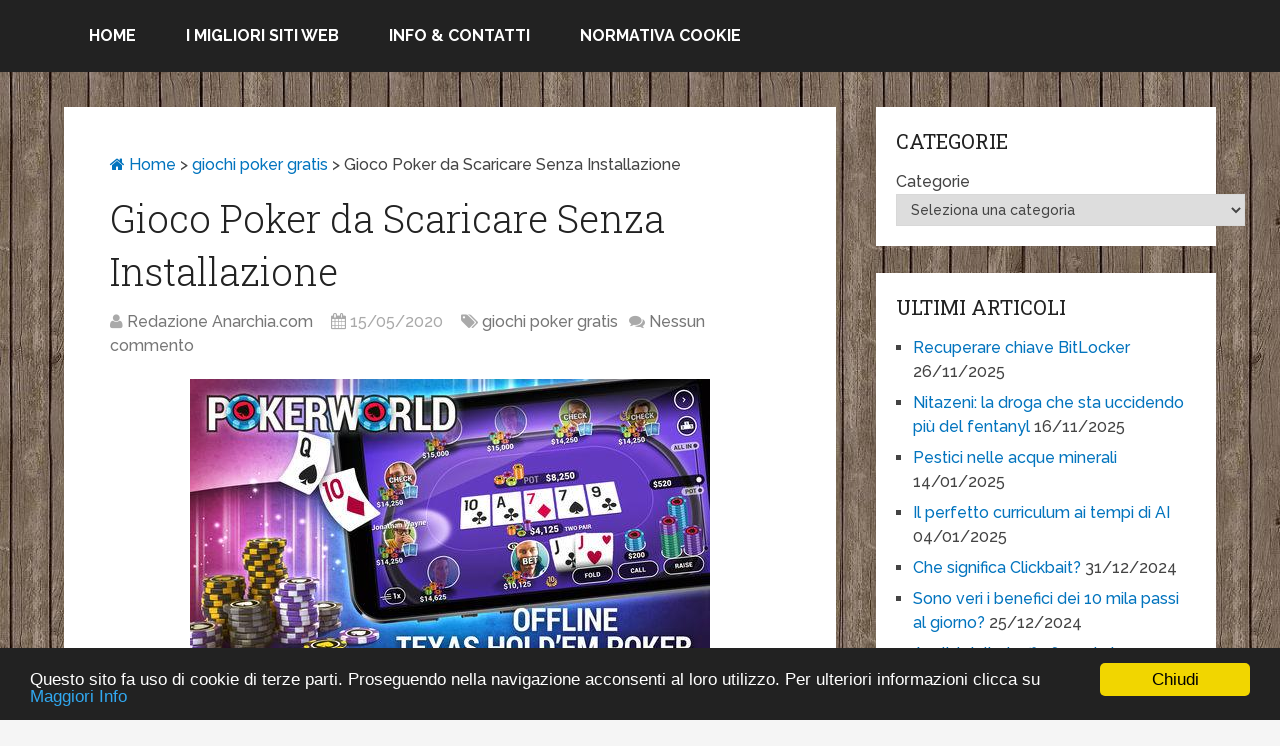

--- FILE ---
content_type: text/html; charset=UTF-8
request_url: http://www.anarchia.com/gioco-poker-da-scaricare-senza-installazione-8729.html
body_size: 19981
content:
<!DOCTYPE html>
<html class="no-js" lang="it-IT" prefix="og: http://ogp.me/ns#">
<head>
	<meta charset="UTF-8" />
	<title>Gioco Poker da Scaricare Senza Installazione &raquo;</title>
	<meta http-equiv="Content-Type" content="text/html; charset=UTF-8" />
	<!--iOS/android/handheld specific -->
<link rel="apple-touch-icon" href="http://www.anarchia.com/wp-content/themes/schema/images/apple-touch-icon.png" />
<meta name="viewport" content="width=device-width, initial-scale=1, maximum-scale=1">
<meta name="apple-mobile-web-app-capable" content="yes">
<meta name="apple-mobile-web-app-status-bar-style" content="black">
    <meta itemprop="name" content="" />
    <meta itemprop="url" content="http://www.anarchia.com" />
        <meta itemprop="creator accountablePerson" content="Mario Mazzocchi" />
    	<link rel="pingback" href="http://www.anarchia.com/xmlrpc.php" />
	<script type="text/javascript">document.documentElement.className = document.documentElement.className.replace( /\bno-js\b/,'js' );</script>
<!-- This site is optimized with the Yoast SEO plugin v9.2.1 - https://yoast.com/wordpress/plugins/seo/ -->
<meta name="description" content="Gioco poker senza installazione, da scaricare e giocare senza iscrizione e senza soldi. Davvero una bella grafica di un gioco del poker, consigliatissimo!"/>
<link rel="canonical" href="http://www.anarchia.com/gioco-poker-da-scaricare-senza-installazione-8729.html" />
<meta property="og:locale" content="it_IT" />
<meta property="og:type" content="article" />
<meta property="og:title" content="Gioco Poker da Scaricare Senza Installazione &raquo;" />
<meta property="og:description" content="Gioco poker senza installazione, da scaricare e giocare senza iscrizione e senza soldi. Davvero una bella grafica di un gioco del poker, consigliatissimo!" />
<meta property="og:url" content="http://www.anarchia.com/gioco-poker-da-scaricare-senza-installazione-8729.html" />
<meta property="article:publisher" content="https://www.facebook.com/mario.mazzocchi1" />
<meta property="article:section" content="giochi poker gratis" />
<meta property="article:published_time" content="2020-05-15T10:57:00+00:00" />
<meta property="article:modified_time" content="2022-01-05T15:09:30+00:00" />
<meta property="og:updated_time" content="2022-01-05T15:09:30+00:00" />
<meta property="og:image" content="http://www.anarchia.com/wp-content/uploads/2017/12/poker-world-imparare-a-giocare-a-poker.jpg" />
<meta name="twitter:card" content="summary" />
<meta name="twitter:description" content="Gioco poker senza installazione, da scaricare e giocare senza iscrizione e senza soldi. Davvero una bella grafica di un gioco del poker, consigliatissimo!" />
<meta name="twitter:title" content="Gioco Poker da Scaricare Senza Installazione &raquo;" />
<meta name="twitter:site" content="@anarchiacom" />
<meta name="twitter:image" content="http://www.anarchia.com/wp-content/uploads/2017/12/poker-world-imparare-a-giocare-a-poker.jpg" />
<meta name="twitter:creator" content="@anarchiacom" />
<script type='application/ld+json'>{"@context":"https:\/\/schema.org","@type":"Person","url":"http:\/\/www.anarchia.com\/","sameAs":["https:\/\/www.facebook.com\/mario.mazzocchi1","https:\/\/twitter.com\/anarchiacom"],"@id":"#person","name":"Mario Mazzocchi"}</script>
<!-- / Yoast SEO plugin. -->

<link rel='dns-prefetch' href='//s.w.org' />
<link rel="alternate" type="application/rss+xml" title=" &raquo; Feed" href="http://www.anarchia.com/feed" />
<link rel="alternate" type="application/rss+xml" title=" &raquo; Feed dei commenti" href="http://www.anarchia.com/comments/feed" />
<link rel="alternate" type="application/rss+xml" title=" &raquo; Gioco Poker da Scaricare Senza Installazione Feed dei commenti" href="http://www.anarchia.com/gioco-poker-da-scaricare-senza-installazione-8729.html/feed" />
		<script type="text/javascript">
			window._wpemojiSettings = {"baseUrl":"https:\/\/s.w.org\/images\/core\/emoji\/11\/72x72\/","ext":".png","svgUrl":"https:\/\/s.w.org\/images\/core\/emoji\/11\/svg\/","svgExt":".svg","source":{"concatemoji":"http:\/\/www.anarchia.com\/wp-includes\/js\/wp-emoji-release.min.js?ver=4.9.26"}};
			!function(e,a,t){var n,r,o,i=a.createElement("canvas"),p=i.getContext&&i.getContext("2d");function s(e,t){var a=String.fromCharCode;p.clearRect(0,0,i.width,i.height),p.fillText(a.apply(this,e),0,0);e=i.toDataURL();return p.clearRect(0,0,i.width,i.height),p.fillText(a.apply(this,t),0,0),e===i.toDataURL()}function c(e){var t=a.createElement("script");t.src=e,t.defer=t.type="text/javascript",a.getElementsByTagName("head")[0].appendChild(t)}for(o=Array("flag","emoji"),t.supports={everything:!0,everythingExceptFlag:!0},r=0;r<o.length;r++)t.supports[o[r]]=function(e){if(!p||!p.fillText)return!1;switch(p.textBaseline="top",p.font="600 32px Arial",e){case"flag":return s([55356,56826,55356,56819],[55356,56826,8203,55356,56819])?!1:!s([55356,57332,56128,56423,56128,56418,56128,56421,56128,56430,56128,56423,56128,56447],[55356,57332,8203,56128,56423,8203,56128,56418,8203,56128,56421,8203,56128,56430,8203,56128,56423,8203,56128,56447]);case"emoji":return!s([55358,56760,9792,65039],[55358,56760,8203,9792,65039])}return!1}(o[r]),t.supports.everything=t.supports.everything&&t.supports[o[r]],"flag"!==o[r]&&(t.supports.everythingExceptFlag=t.supports.everythingExceptFlag&&t.supports[o[r]]);t.supports.everythingExceptFlag=t.supports.everythingExceptFlag&&!t.supports.flag,t.DOMReady=!1,t.readyCallback=function(){t.DOMReady=!0},t.supports.everything||(n=function(){t.readyCallback()},a.addEventListener?(a.addEventListener("DOMContentLoaded",n,!1),e.addEventListener("load",n,!1)):(e.attachEvent("onload",n),a.attachEvent("onreadystatechange",function(){"complete"===a.readyState&&t.readyCallback()})),(n=t.source||{}).concatemoji?c(n.concatemoji):n.wpemoji&&n.twemoji&&(c(n.twemoji),c(n.wpemoji)))}(window,document,window._wpemojiSettings);
		</script>
		<style type="text/css">
img.wp-smiley,
img.emoji {
	display: inline !important;
	border: none !important;
	box-shadow: none !important;
	height: 1em !important;
	width: 1em !important;
	margin: 0 .07em !important;
	vertical-align: -0.1em !important;
	background: none !important;
	padding: 0 !important;
}
</style>
<link rel='stylesheet' id='stylesheet-css'  href='http://www.anarchia.com/wp-content/themes/schema/style.css?ver=4.9.26' type='text/css' media='all' />
<style id='stylesheet-inline-css' type='text/css'>

		body {background-color:#F5F5F5; }
		body {background-image: url( http://www.anarchia.com/wp-content/uploads/2014/12/bg_legno1-300x300.jpg );}
		.pace .pace-progress, #mobile-menu-wrapper ul li a:hover { background: #0274BE; }
		.postauthor h5, .copyrights a, .single_post a, .textwidget a, .pnavigation2 a, .sidebar.c-4-12 a:hover, .copyrights a:hover, footer .widget li a:hover, .sidebar.c-4-12 a:hover, .related-posts a:hover .title, .reply a, .title a:hover, .post-info a:hover, .comm, #tabber .inside li a:hover, .readMore a:hover, .fn a, a, a:hover, .secondary-navigation #navigation ul li a:hover, .readMore a, .primary-navigation a:hover, .secondary-navigation #navigation ul .current-menu-item a, .widget .wp_review_tab_widget_content a, .sidebar .wpt_widget_content a { color:#0274BE; }	
			nav li.pull a#pull, #commentform input#submit, .contactform #submit, .mts-subscribe input[type='submit'], #move-to-top:hover, .currenttext, .pagination a:hover, .pagination .nav-previous a:hover, .pagination .nav-next a:hover, #load-posts a:hover, .single .pagination a:hover .currenttext, #tabber ul.tabs li a.selected, .tagcloud a, #navigation ul .sfHover a, .woocommerce a.button, .woocommerce-page a.button, .woocommerce button.button, .woocommerce-page button.button, .woocommerce input.button, .woocommerce-page input.button, .woocommerce #respond input#submit, .woocommerce-page #respond input#submit, .woocommerce #content input.button, .woocommerce-page #content input.button, .woocommerce .bypostauthor:after, #searchsubmit, .woocommerce nav.woocommerce-pagination ul li span.current, .woocommerce-page nav.woocommerce-pagination ul li span.current, .woocommerce #content nav.woocommerce-pagination ul li span.current, .woocommerce-page #content nav.woocommerce-pagination ul li span.current, .woocommerce nav.woocommerce-pagination ul li a:hover, .woocommerce-page nav.woocommerce-pagination ul li a:hover, .woocommerce #content nav.woocommerce-pagination ul li a:hover, .woocommerce-page #content nav.woocommerce-pagination ul li a:hover, .woocommerce nav.woocommerce-pagination ul li a:focus, .woocommerce-page nav.woocommerce-pagination ul li a:focus, .woocommerce #content nav.woocommerce-pagination ul li a:focus, .woocommerce-page #content nav.woocommerce-pagination ul li a:focus, .woocommerce a.button, .woocommerce-page a.button, .woocommerce button.button, .woocommerce-page button.button, .woocommerce input.button, .woocommerce-page input.button, .woocommerce #respond input#submit, .woocommerce-page #respond input#submit, .woocommerce #content input.button, .woocommerce-page #content input.button, .latestPost-review-wrapper, .sbutton, #searchsubmit, .widget .wpt_widget_content #tags-tab-content ul li a, .widget .review-total-only.large-thumb { background-color:#0274BE; color: #fff!important; }
		footer {background-color:#1e73be; }
		footer {background-image: url( http://www.anarchia.com/wp-content/themes/schema/images/nobg.png );}
		.copyrights { background-color: #ffffff; }
		.flex-control-thumbs .flex-active{ border-top:3px solid #0274BE;}
		
		
		
		.bypostauthor {padding: 3%!important;background: #222;width: 94%!important;color: #AAA;}
        .bypostauthor .fn {color: #fff;}
		.bypostauthor:after { content: "\f044";position: absolute;font-family: fontawesome;right: 0;top: 0;padding: 1px 10px;color: #535353;font-size: 32px; }
		#regular-header, .logo-wrap { display: none; } .secondary-navigation { float: left; }
		
			
</style>
<link rel='stylesheet' id='responsive-css'  href='http://www.anarchia.com/wp-content/themes/schema/css/responsive.css?ver=4.9.26' type='text/css' media='all' />
<script type='text/javascript' src='http://www.anarchia.com/wp-includes/js/jquery/jquery.js?ver=1.12.4'></script>
<script type='text/javascript' src='http://www.anarchia.com/wp-includes/js/jquery/jquery-migrate.min.js?ver=1.4.1'></script>
<script type='text/javascript'>
/* <![CDATA[ */
var mts_customscript = {"responsive":"1","nav_menu":"none"};
/* ]]> */
</script>
<script type='text/javascript' src='http://www.anarchia.com/wp-content/themes/schema/js/customscript.js?ver=4.9.26'></script>
<link rel='https://api.w.org/' href='http://www.anarchia.com/wp-json/' />
<link rel="EditURI" type="application/rsd+xml" title="RSD" href="http://www.anarchia.com/xmlrpc.php?rsd" />
<link rel="wlwmanifest" type="application/wlwmanifest+xml" href="http://www.anarchia.com/wp-includes/wlwmanifest.xml" /> 
<!--Theme by MyThemeShop.com-->
<link rel='shortlink' href='http://www.anarchia.com/?p=31585' />
<link rel="alternate" type="application/json+oembed" href="http://www.anarchia.com/wp-json/oembed/1.0/embed?url=http%3A%2F%2Fwww.anarchia.com%2Fgioco-poker-da-scaricare-senza-installazione-8729.html" />
<link rel="alternate" type="text/xml+oembed" href="http://www.anarchia.com/wp-json/oembed/1.0/embed?url=http%3A%2F%2Fwww.anarchia.com%2Fgioco-poker-da-scaricare-senza-installazione-8729.html&#038;format=xml" />
<!-- Google tag (gtag.js) -->
<script async src="https://www.googletagmanager.com/gtag/js?id=G-5LFVJ9ZZP5"></script>
<script>
  window.dataLayer = window.dataLayer || [];
  function gtag(){dataLayer.push(arguments);}
  gtag('js', new Date());

  gtag('config', 'G-5LFVJ9ZZP5');
</script><link href="//fonts.googleapis.com/css?family=Roboto+Slab:normal|Raleway:500|Raleway:700|Roboto+Slab:300&amp;subset=latin" rel="stylesheet" type="text/css">
<style type="text/css">
#logo a { font-family: 'Roboto Slab'; font-weight: normal; font-size: 32px; color: #222222;text-transform: uppercase; }
.primary-navigation a { font-family: 'Raleway'; font-weight: 500; font-size: 13px; color: #777777; }
.secondary-navigation a { font-family: 'Raleway'; font-weight: 700; font-size: 16px; color: #ffffff;text-transform: uppercase; }
.latestPost .title a { font-family: 'Roboto Slab'; font-weight: 300; font-size: 38px; color: #0274be; }
.single-title { font-family: 'Roboto Slab'; font-weight: 300; font-size: 38px; color: #222222; }
body { font-family: 'Raleway'; font-weight: 500; font-size: 16px; color: #444444; }
#sidebars .widget h3 { font-family: 'Roboto Slab'; font-weight: normal; font-size: 20px; color: #222222;text-transform: uppercase; }
#sidebars .widget { font-family: 'Raleway'; font-weight: 500; font-size: 16px; color: #444444; }
.footer-widgets h3 { font-family: 'Roboto Slab'; font-weight: normal; font-size: 18px; color: #ffffff;text-transform: uppercase; }
.f-widget a, footer .wpt_widget_content a, footer .wp_review_tab_widget_content a, footer .wpt_tab_widget_content a, footer .widget .wp_review_tab_widget_content a { font-family: 'Raleway'; font-weight: 500; font-size: 16px; color: #999999; }
.footer-widgets, .f-widget .top-posts .comment_num, footer .meta, footer .twitter_time, footer .widget .wpt_widget_content .wpt-postmeta, footer .widget .wpt_comment_content, footer .widget .wpt_excerpt, footer .wp_review_tab_widget_content .wp-review-tab-postmeta, footer .advanced-recent-posts p, footer .popular-posts p, footer .category-posts p { font-family: 'Raleway'; font-weight: 500; font-size: 16px; color: #777777; }
#copyright-note, #copyright-note a { font-family: 'Raleway'; font-weight: 500; font-size: 14px; color: #7e7d7d; }
h1 { font-family: 'Roboto Slab'; font-weight: normal; font-size: 28px; color: #222222; }
h2 { font-family: 'Roboto Slab'; font-weight: normal; font-size: 24px; color: #222222; }
h3 { font-family: 'Roboto Slab'; font-weight: normal; font-size: 22px; color: #222222; }
h4 { font-family: 'Roboto Slab'; font-weight: normal; font-size: 20px; color: #222222; }
h5 { font-family: 'Roboto Slab'; font-weight: normal; font-size: 18px; color: #222222; }
h6 { font-family: 'Roboto Slab'; font-weight: normal; font-size: 16px; color: #222222; }
</style>
<script>
  (function(i,s,o,g,r,a,m){i['GoogleAnalyticsObject']=r;i[r]=i[r]||function(){
  (i[r].q=i[r].q||[]).push(arguments)},i[r].l=1*new Date();a=s.createElement(o),
  m=s.getElementsByTagName(o)[0];a.async=1;a.src=g;m.parentNode.insertBefore(a,m)
  })(window,document,'script','https://www.google-analytics.com/analytics.js','ga');

  ga('create', 'G-5LFVJ9ZZP5', 'auto');
  ga('send', 'pageview');

</script>		<style type="text/css">.recentcomments a{display:inline !important;padding:0 !important;margin:0 !important;}</style>
				<style type="text/css" id="wp-custom-css">
			.entry-content a{text-decoration: underline}		</style>
	</head>
<body id ="blog" class="post-template-default single single-post postid-31585 single-format-standard main" itemscope itemtype="http://schema.org/WebPage">
	<div class="main-container-wrap">
		<header class="main-header regular_header" role="banner" itemscope itemtype="http://schema.org/WPHeader">
					    			    <div id="regular-header">
			    	<div class="container">
						<div class="logo-wrap">
<img src= "http://www.anarchia.com/immagini/anarchia_logo1.png" width="600" height="230" alt="Anarchia.com Tutto Gratis">
																								  <h2 id="logo" class="text-logo" itemprop="headline">
											<a href="http://www.anarchia.com"></a>
										</h2><!-- END #logo -->
																					</div>
											</div>
				</div>
										<div id="header">
							<div class="container">
										<div class="secondary-navigation" role="navigation" itemscope itemtype="http://schema.org/SiteNavigationElement">
						<nav id="navigation" class="clearfix">
															<ul id="menu-barra-in-alto" class="menu clearfix"><li class="menu-item pull"><a href="#" id="pull" class="toggle-mobile-menu">Menu</a></li><li id="menu-item-9341" class="menu-item menu-item-type-custom menu-item-object-custom menu-item-home"><a href="http://www.anarchia.com">Home</a></li>
<li id="menu-item-9344" class="menu-item menu-item-type-custom menu-item-object-custom"><a href="http://www.anarchia.com/migliori-siti-web.html">I migliori siti Web</a></li>
<li id="menu-item-9378" class="menu-item menu-item-type-post_type menu-item-object-page"><a href="http://www.anarchia.com/contatta_webmaster.html">Info &#038; Contatti</a></li>
<li id="menu-item-9343" class="menu-item menu-item-type-custom menu-item-object-custom"><a title="Normativa Cookie" href="http://www.anarchia.com/cookie.html">Normativa Cookie</a></li>
</ul>													</nav>
					</div>              
				</div><!--#header-->
			</div>
		</header>
		<div class="main-container"><div id="page" class="single">
	<article class="article" itemscope itemtype="http://schema.org/BlogPosting">
		<div id="content_box" >
							<div id="post-31585" class="g post post-31585 type-post status-publish format-standard hentry category-giochi-poker-gratis">
					<div class="single_post">
													<div class="breadcrumb" xmlns:v="http://rdf.data-vocabulary.org/#"><span typeof="v:Breadcrumb"><a rel="v:url" property="v:title" href="http://www.anarchia.com" rel="nofollow"><i class="fa fa-home"></i>&nbsp;Home</a></span>&nbsp;>&nbsp;<span typeof="v:Breadcrumb"><a href="http://www.anarchia.com/categorie/giochi-poker-gratis.html" rel="v:url" property="v:title">giochi poker gratis</a></span>&nbsp;>&nbsp;<span typeof='v:Breadcrumb'><span property='v:title'>Gioco Poker da Scaricare Senza Installazione</span></span></div>
												<header>
							<h1 class="title single-title entry-title" itemprop="headline">Gioco Poker da Scaricare Senza Installazione</h1>
										<div class="post-info">
									<span class="theauthor"><i class="fa fa-user"></i> <span itemprop="author"><a rel="nofollow" href="http://www.anarchia.com/author/anarchiamario1x" title="Articoli scritti da: Redazione Anarchia.com" rel="author">Redazione Anarchia.com</a></span></span>
													<span class="thetime updated"><i class="fa fa-calendar"></i> <span itemprop="datePublished">15/05/2020</span></span>
													<span class="thecategory"><i class="fa fa-tags"></i> <a href="http://www.anarchia.com/categorie/giochi-poker-gratis.html" title="View all posts in giochi poker gratis"  itemprop="articleSection">giochi poker gratis</a></span>
													<span class="thecomment"><i class="fa fa-comments"></i> <a rel="nofollow" href="http://www.anarchia.com/gioco-poker-da-scaricare-senza-installazione-8729.html#respond" itemprop="interactionCount">Nessun commento</a></span>
							</div>
								</header><!--.headline_area-->
						<div class="post-single-content box mark-links entry-content">
							                                                        <div class="thecontent" itemprop="articleBody">
		                        <p style="text-align: center;"><a href="http://www.anarchia.com/wp-content/uploads/2017/12/poker-world-imparare-a-giocare-a-poker.jpg"><img class="aligncenter size-full wp-image-35257" src="http://www.anarchia.com/wp-content/uploads/2017/12/poker-world-imparare-a-giocare-a-poker.jpg" alt="imparare a giocare a poker senza rischi" width="520" height="293" srcset="http://www.anarchia.com/wp-content/uploads/2017/12/poker-world-imparare-a-giocare-a-poker.jpg 520w, http://www.anarchia.com/wp-content/uploads/2017/12/poker-world-imparare-a-giocare-a-poker-300x169.jpg 300w" sizes="(max-width: 520px) 100vw, 520px" /></a></p>
<p><strong>Governor of Poker</strong>, bellissimo gioco del Poker che potrete ora scaricare sul vostro computer e giocare off-line (rispetto all&#8217;originale che è presente online sul web). Non richiede installazione, un semplice file exe da cliccare
<!-- WP QUADS Content Ad Plugin v. 1.8.2 -->
<div class="quads-location quads-ad1" id="quads-ad1" style="float:none;margin:0px 0 0px 0;text-align:center;">
<script async src="//pagead2.googlesyndication.com/pagead/js/adsbygoogle.js"></script>
<!-- Annunci Adattabili -->
<ins class="adsbygoogle"
     style="display:block"
     data-ad-client="ca-pub-9646931209829327"
     data-ad-slot="9214200428"
     data-ad-format="auto"></ins>
<script>
(adsbygoogle = window.adsbygoogle || []).push({});
</script>
</div>
Governor of Poker è un celebre gioco del poker gratuito, con bella grafica ed intelligenza artificiale elevata, con cui poter giocare online. Ora, invece, potete scaricarlo sul vostro computer ed usarlo off-line.</p>
<p>Nel video sotto potrete vedere la buona grafica e giocabilità del gioco, vale davvero la pena scaricarlo e divertirsi per ore.</p>
<!-- WP QUADS Content Ad Plugin v. 1.8.2 -->
<div class="quads-location quads-ad2" id="quads-ad2" style="float:none;margin:0px 0 0px 0;text-align:center;">
<script async src="//pagead2.googlesyndication.com/pagead/js/adsbygoogle.js"></script>
<!-- Annunci Adattabili -->
<ins class="adsbygoogle"
     style="display:block"
     data-ad-client="ca-pub-9646931209829327"
     data-ad-slot="9214200428"
     data-ad-format="auto"></ins>
<script>
(adsbygoogle = window.adsbygoogle || []).push({});
</script>
</div>

<p><center><iframe title="YouTube video player" src="https://www.youtube.com/embed/pzvL1SybOTY" width="560" height="315" frameborder="0" allowfullscreen="allowfullscreen"></iframe></center>Non richiede installazione, potrete quindi inserirlo anche sulla vostra chiavetta Usb e portarlo ovunque! Il file è piuttosto pesante da scaricare, circa 38 Mbyte ed è compresso in formato .zip. Una volta decompresso vi basterà cliccare l&#8217;eseguibile exe ed attendere che si carichi il gioco del poker. Se non avete ancora un programma gratuito per decomprimere i file .zip fate prima un salto qui: <strong><a href="http://www.anarchia.com/categorie/Compressori-files.html">programmi gratis per file .zip</a></strong>.</p>
<p>Notevole occasione per avere un gioco del poker, a tutto schermo, contro avversari agguerriti ed imparare quindi (senza rischi) il famoso poker texas hold&#8217;em.</p>
<p><strong><a href="http://www.anarchia.com/download/Governor of Poker.zip">Download Gioco del Poker senza Installazione</a></strong></p>
<p>Nel caso invece vogliate giocare a poker online senza registrazione e senza soldi, potrete utilizzare il link qui sotto che vi consigliamo.</p>
<p><a href="https://www.migliorigiochi.net/tag/giocare-a-poker-gratis-online-senza-registrazione/" target="_blank" rel="nofollow noopener"><strong>Poker online senza registrazione</strong></a>
<!-- WP QUADS Content Ad Plugin v. 1.8.2 -->
<div class="quads-location quads-ad2" id="quads-ad2" style="float:none;margin:0px 0 0px 0;text-align:center;">
<script async src="//pagead2.googlesyndication.com/pagead/js/adsbygoogle.js"></script>
<!-- Annunci Adattabili -->
<ins class="adsbygoogle"
     style="display:block"
     data-ad-client="ca-pub-9646931209829327"
     data-ad-slot="9214200428"
     data-ad-format="auto"></ins>
<script>
(adsbygoogle = window.adsbygoogle || []).push({});
</script>
</div>

							</div>
                            							 
																						<div class="tags"></div>
													</div>
					</div><!--.post-content box mark-links-->
					
                    	
    		<!-- Start Related Posts -->
    		<div class="related-posts"><h4>Altri articoli sull'argomento</h4><div class="clear">    			<article class="excerpt  ">
					<a href="http://www.anarchia.com/Smoke-Poker-Gratis-da-Scaricare-5693.html" title="Smoke Poker Gratis da Scaricare" rel="nofollow" id="featured-thumbnail">
					    <div class="featured-thumbnail"></div>                        						<header>
							<h3 class="title front-view-title">Smoke Poker Gratis da Scaricare</h3>
						</header>
					</a>
                </article><!--.post.excerpt-->
    			    			<article class="excerpt  ">
					<a href="http://www.anarchia.com/Gioco-Poker-Gratis-PokerTH-5102.html" title="Gioco Poker in Italiano PokerTH" rel="nofollow" id="featured-thumbnail">
					    <div class="featured-thumbnail"></div>                        						<header>
							<h3 class="title front-view-title">Gioco Poker in Italiano PokerTH</h3>
						</header>
					</a>
                </article><!--.post.excerpt-->
    			    			<article class="excerpt  last">
					<a href="http://www.anarchia.com/Imparare-Giocare-Poker-Online-7632.html" title="Imparare Giocare Poker Online" rel="nofollow" id="featured-thumbnail">
					    <div class="featured-thumbnail"></div>                        						<header>
							<h3 class="title front-view-title">Imparare Giocare Poker Online</h3>
						</header>
					</a>
                </article><!--.post.excerpt-->
    			    			<article class="excerpt  ">
					<a href="http://www.anarchia.com/Poker-Texas-Hold-em-7358.html" title="Poker Texas Hold em" rel="nofollow" id="featured-thumbnail">
					    <div class="featured-thumbnail"></div>                        						<header>
							<h3 class="title front-view-title">Poker Texas Hold em</h3>
						</header>
					</a>
                </article><!--.post.excerpt-->
    			    			<article class="excerpt  ">
					<a href="http://www.anarchia.com/Gioco-Carte-Gratis-Whisky-Poker-3885.html" title="Gioco Carte Gratis Whisky Poker" rel="nofollow" id="featured-thumbnail">
					    <div class="featured-thumbnail"></div>                        						<header>
							<h3 class="title front-view-title">Gioco Carte Gratis Whisky Poker</h3>
						</header>
					</a>
                </article><!--.post.excerpt-->
    			    			<article class="excerpt  last">
					<a href="http://www.anarchia.com/Poker-Texas-Holdem-Freeware-5692.html" title="Poker Texas Holdem Freeware" rel="nofollow" id="featured-thumbnail">
					    <div class="featured-thumbnail"></div>                        						<header>
							<h3 class="title front-view-title">Poker Texas Holdem Freeware</h3>
						</header>
					</a>
                </article><!--.post.excerpt-->
    			</div></div>    		<!-- .related-posts -->
    	 
                    				
					  
				</div><!--.g post-->
				<!-- You can start editing here. -->
<!-- There are no comments. -->

	<div id="commentsAdd">
		<div id="respond" class="box m-t-6">
				<div id="respond" class="comment-respond">
		<h3 id="reply-title" class="comment-reply-title"><span>Lascia un commento e ti risponderò!</span> <small><a rel="nofollow" id="cancel-comment-reply-link" href="/gioco-poker-da-scaricare-senza-installazione-8729.html#respond" style="display:none;">Annulla risposta</a></small></h3>			<form action="http://www.anarchia.com/wp-comments-post.php" method="post" id="commentform" class="comment-form">
				<p class="comment-notes"><span id="email-notes">Il tuo indirizzo email non sarà pubblicato.</span></p><p class="comment-form-comment"><textarea id="comment" name="comment" cols="45" rows="8" aria-required="true"></textarea></p><p class="comment-form-author"><label style="display:none" for="author">Name<span class="required"></span></label><input id="author" name="author" type="text" placeholder="Name" value="" size="30" /></p>
<p class="comment-form-email"><label style="display:none" for="email">Email<span class="required"></span></label><input id="email" name="email" type="text" placeholder="Email" value="" size="30" /></p>
<p class="comment-form-url"><label style="display:none" for="url">Website</label><input id="url" name="url" type="text" placeholder="Website" value="" size="30" /></p>
<p class="form-submit"><input name="submit" type="submit" id="submit" class="submit" value="Post Comment" /> <input type='hidden' name='comment_post_ID' value='31585' id='comment_post_ID' />
<input type='hidden' name='comment_parent' id='comment_parent' value='0' />
</p>			</form>
			</div><!-- #respond -->
			</div>
	</div>
					</div>
	</article>
	<aside class="sidebar c-4-12" role="complementary" itemscope itemtype="http://schema.org/WPSideBar">
	<div id="sidebars" class="g">
		<div class="sidebar">
			<ul class="sidebar_list">
				<div id="categories-2" class="widget widget_categories"><h3 class="widget-title">Categorie</h3><form action="http://www.anarchia.com" method="get"><label class="screen-reader-text" for="cat">Categorie</label><select  name='cat' id='cat' class='postform' >
	<option value='-1'>Seleziona una categoria</option>
	<option class="level-0" value="141">Agende e scadenzari&nbsp;&nbsp;(5)</option>
	<option class="level-0" value="584">Agende Online Gratis&nbsp;&nbsp;(3)</option>
	<option class="level-0" value="500">Aiuto per Latino&nbsp;&nbsp;(1)</option>
	<option class="level-0" value="780">Alberghi Economici&nbsp;&nbsp;(2)</option>
	<option class="level-0" value="695">Anonimato in Internet&nbsp;&nbsp;(15)</option>
	<option class="level-0" value="50">Anti-Trojan Anti-Adware&nbsp;&nbsp;(20)</option>
	<option class="level-0" value="700">Antivirus Gratis&nbsp;&nbsp;(6)</option>
	<option class="level-0" value="209">Antivirus gratis da scaricare&nbsp;&nbsp;(7)</option>
	<option class="level-0" value="146">Antivirus gratis Firewall gratis&nbsp;&nbsp;(4)</option>
	<option class="level-0" value="585">Antivirus Gratis per Cellulari&nbsp;&nbsp;(4)</option>
	<option class="level-0" value="51">Antivirus in Italiano&nbsp;&nbsp;(13)</option>
	<option class="level-0" value="178">Antivirus online gratis&nbsp;&nbsp;(5)</option>
	<option class="level-0" value="34">Applicazioni Gratuite per Android&nbsp;&nbsp;(231)</option>
	<option class="level-0" value="333">Arcade gratis sparatutto&nbsp;&nbsp;(2)</option>
	<option class="level-0" value="76">Archivi&nbsp;&nbsp;(1)</option>
	<option class="level-0" value="526">Area Foto Desktop Immagini&nbsp;&nbsp;(7)</option>
	<option class="level-0" value="616">Arte e Cultura&nbsp;&nbsp;(1)</option>
	<option class="level-0" value="646">Ascoltare Musica Gratis&nbsp;&nbsp;(4)</option>
	<option class="level-0" value="70">Asp&nbsp;&nbsp;(2)</option>
	<option class="level-0" value="453">Assicurazioni Rc Auto&nbsp;&nbsp;(3)</option>
	<option class="level-0" value="476">Atlanti Corpo Umano 3D&nbsp;&nbsp;(5)</option>
	<option class="level-0" value="389">Auguri di Compleanno&nbsp;&nbsp;(1)</option>
	<option class="level-0" value="326">Auto usate&nbsp;&nbsp;(9)</option>
	<option class="level-0" value="678">Automobili da Colorare&nbsp;&nbsp;(2)</option>
	<option class="level-0" value="329">Backup Driver Gratis&nbsp;&nbsp;(3)</option>
	<option class="level-0" value="48">Backup Gratis Dati ed Immagini&nbsp;&nbsp;(4)</option>
	<option class="level-0" value="269">Backup posta elettronica&nbsp;&nbsp;(3)</option>
	<option class="level-0" value="278">Bandiere dal Mondo Gratis&nbsp;&nbsp;(1)</option>
	<option class="level-0" value="471">Benchmark Gratis&nbsp;&nbsp;(7)</option>
	<option class="level-0" value="786">Biblioteche Digitali&nbsp;&nbsp;(2)</option>
	<option class="level-0" value="16">Blocca Popup &#8211; Popup Blockers&nbsp;&nbsp;(1)</option>
	<option class="level-0" value="186">Blocco computer con password&nbsp;&nbsp;(7)</option>
	<option class="level-0" value="44">Borsa&nbsp;&nbsp;(4)</option>
	<option class="level-0" value="748">Borsa Virtuale Gratis&nbsp;&nbsp;(4)</option>
	<option class="level-0" value="18">Browser gratuiti alternativi&nbsp;&nbsp;(19)</option>
	<option class="level-0" value="403">Cad Gratis in Italiano&nbsp;&nbsp;(11)</option>
	<option class="level-0" value="708">Cad Gratis Online&nbsp;&nbsp;(8)</option>
	<option class="level-0" value="79">Calcolatrici gratis&nbsp;&nbsp;(11)</option>
	<option class="level-0" value="241">Cancellare File Documenti&nbsp;&nbsp;(8)</option>
	<option class="level-0" value="26">Cancellare tracce internet&nbsp;&nbsp;(4)</option>
	<option class="level-0" value="197">Cancellazione dati&nbsp;&nbsp;(7)</option>
	<option class="level-0" value="109">Cani&nbsp;&nbsp;(1)</option>
	<option class="level-0" value="10">Cartelle Directory File Invisibili&nbsp;&nbsp;(11)</option>
	<option class="level-0" value="473">Cartine Stradali Grandi Città&nbsp;&nbsp;(1)</option>
	<option class="level-0" value="397">Cartine Stradali Roma&nbsp;&nbsp;(2)</option>
	<option class="level-0" value="452">Casa Abitare&nbsp;&nbsp;(24)</option>
	<option class="level-0" value="286">Case automobilistiche&nbsp;&nbsp;(1)</option>
	<option class="level-0" value="28">Cattura schermo&nbsp;&nbsp;(21)</option>
	<option class="level-0" value="715">Cd Live con Antivirus&nbsp;&nbsp;(2)</option>
	<option class="level-0" value="733">Chat Gratis Mondo Chat&nbsp;&nbsp;(8)</option>
	<option class="level-0" value="439">Chat Irc Gratis&nbsp;&nbsp;(1)</option>
	<option class="level-0" value="49">Classificatori foto&nbsp;&nbsp;(9)</option>
	<option class="level-0" value="7">Clip Art Gratis&nbsp;&nbsp;(6)</option>
	<option class="level-0" value="314">Clip, filmati, video da scaricare&nbsp;&nbsp;(1)</option>
	<option class="level-0" value="230">Clipart gratis&nbsp;&nbsp;(11)</option>
	<option class="level-0" value="84">Clonare Disco Fisso Gratis&nbsp;&nbsp;(14)</option>
	<option class="level-0" value="663">Cms Php Gratis&nbsp;&nbsp;(3)</option>
	<option class="level-0" value="268">Codec Gratis Divx Avi&nbsp;&nbsp;(2)</option>
	<option class="level-0" value="750">Come Creare Avatar Personali&nbsp;&nbsp;(8)</option>
	<option class="level-0" value="614">Come Creare Biglietti da Visita&nbsp;&nbsp;(7)</option>
	<option class="level-0" value="636">Compressori files&nbsp;&nbsp;(3)</option>
	<option class="level-0" value="400">Computer &#8211; Informatica&nbsp;&nbsp;(605)</option>
	<option class="level-1" value="1249">&nbsp;&nbsp;&nbsp;Criptovalute Bitcoin Ethereum ed altre&nbsp;&nbsp;(10)</option>
	<option class="level-0" value="128">Consultazione&nbsp;&nbsp;(45)</option>
	<option class="level-0" value="647">Consultazione Calendari Online&nbsp;&nbsp;(2)</option>
	<option class="level-0" value="133">Consulto Medico Gratis&nbsp;&nbsp;(14)</option>
	<option class="level-0" value="461">Controllo Analisi Disco Rigido&nbsp;&nbsp;(14)</option>
	<option class="level-0" value="618">Controllo Remoto Pc Gratis&nbsp;&nbsp;(6)</option>
	<option class="level-0" value="650">Conversione Video Online Gratis&nbsp;&nbsp;(6)</option>
	<option class="level-0" value="487">Convertire in Divx&nbsp;&nbsp;(1)</option>
	<option class="level-0" value="486">Convertire Video 3Gp Gratis&nbsp;&nbsp;(1)</option>
	<option class="level-0" value="213">Copertine gratis film dvd&nbsp;&nbsp;(3)</option>
	<option class="level-0" value="456">Corse Auto 3D&nbsp;&nbsp;(13)</option>
	<option class="level-0" value="769">Corse Auto Giochi&nbsp;&nbsp;(1)</option>
	<option class="level-0" value="261">Corsi Gratis Lingue Straniere&nbsp;&nbsp;(15)</option>
	<option class="level-0" value="673">Corsi Online Chitarra Gratis&nbsp;&nbsp;(3)</option>
	<option class="level-0" value="726">Costruire Arei di Carta&nbsp;&nbsp;(4)</option>
	<option class="level-0" value="244">Costume e Societa&#8217;&nbsp;&nbsp;(38)</option>
	<option class="level-0" value="713">Creare Caricature da Foto&nbsp;&nbsp;(22)</option>
	<option class="level-0" value="781">Creare Caricature Online&nbsp;&nbsp;(3)</option>
	<option class="level-0" value="104">Creare Documento in Pdf&nbsp;&nbsp;(6)</option>
	<option class="level-0" value="484">Creare Salvaschermi Gratis&nbsp;&nbsp;(7)</option>
	<option class="level-0" value="696">Criptare dati&nbsp;&nbsp;(16)</option>
	<option class="level-0" value="176">Criptare Hard Disk&nbsp;&nbsp;(8)</option>
	<option class="level-0" value="492">Curriculum Vitae Consigli&nbsp;&nbsp;(8)</option>
	<option class="level-0" value="41">Database freeware&nbsp;&nbsp;(12)</option>
	<option class="level-0" value="127">Deframmentare Hard-disk&nbsp;&nbsp;(9)</option>
	<option class="level-0" value="23">Desktop gratis Siti&nbsp;&nbsp;(19)</option>
	<option class="level-0" value="347">Diete Alternative Gratis&nbsp;&nbsp;(1)</option>
	<option class="level-0" value="106">Diete Gratis&nbsp;&nbsp;(4)</option>
	<option class="level-0" value="549">Disegni da colorare Gratis&nbsp;&nbsp;(12)</option>
	<option class="level-0" value="171">Disegni Gratis bambini da scaricare&nbsp;&nbsp;(1)</option>
	<option class="level-0" value="764">Disegni per la Festa della Mamma&nbsp;&nbsp;(1)</option>
	<option class="level-0" value="29">Disinstallare Uninstall Gratis&nbsp;&nbsp;(24)</option>
	<option class="level-0" value="719">Dividere Schermo Monitor&nbsp;&nbsp;(3)</option>
	<option class="level-0" value="338">Dizionari gratis dialetti&nbsp;&nbsp;(1)</option>
	<option class="level-0" value="336">Dizionari gratis Inglese&nbsp;&nbsp;(2)</option>
	<option class="level-0" value="131">Dizionari online gratis&nbsp;&nbsp;(8)</option>
	<option class="level-0" value="714">Download Dll mancanti&nbsp;&nbsp;(5)</option>
	<option class="level-0" value="167">Download Musica Gratis&nbsp;&nbsp;(26)</option>
	<option class="level-0" value="785">Driver Update&nbsp;&nbsp;(1)</option>
	<option class="level-0" value="214">Dvd ripper gratis&nbsp;&nbsp;(12)</option>
	<option class="level-0" value="510">E-book Gratis&nbsp;&nbsp;(3)</option>
	<option class="level-0" value="829">Ebook Gratis da scaricare&nbsp;&nbsp;(3)</option>
	<option class="level-0" value="385">Economia e Lavoro&nbsp;&nbsp;(18)</option>
	<option class="level-0" value="741">Editing Video Online&nbsp;&nbsp;(7)</option>
	<option class="level-0" value="20">Editor Html freeware&nbsp;&nbsp;(1)</option>
	<option class="level-0" value="518">Editor Mp3 Gratis&nbsp;&nbsp;(15)</option>
	<option class="level-0" value="203">Editor Video Avi Gratis&nbsp;&nbsp;(4)</option>
	<option class="level-0" value="247">Editor Video Divx Gratis&nbsp;&nbsp;(4)</option>
	<option class="level-0" value="513">Editor Video Mp3 Divx Avi&nbsp;&nbsp;(27)</option>
	<option class="level-0" value="394">Effetti Sonori Rumori Gratis&nbsp;&nbsp;(20)</option>
	<option class="level-0" value="470">Eliminare Cancellare Dll&nbsp;&nbsp;(1)</option>
	<option class="level-0" value="30">Email anonime&nbsp;&nbsp;(15)</option>
	<option class="level-0" value="101">Email Gratuite&nbsp;&nbsp;(8)</option>
	<option class="level-0" value="552">Email Posticipate&nbsp;&nbsp;(4)</option>
	<option class="level-0" value="140">Email Usa e Getta&nbsp;&nbsp;(15)</option>
	<option class="level-0" value="475">Enciclopedie Online Gratis&nbsp;&nbsp;(6)</option>
	<option class="level-0" value="2136">English Articles&nbsp;&nbsp;(4)</option>
	<option class="level-0" value="620">Estensioni Browser Firefox&nbsp;&nbsp;(8)</option>
	<option class="level-0" value="682">Estrarre Testo da Pdf&nbsp;&nbsp;(7)</option>
	<option class="level-0" value="218">FaidaTe Siti Gratis&nbsp;&nbsp;(21)</option>
	<option class="level-0" value="377">Fatture, Irpef, Calcolo Interessi Legali&nbsp;&nbsp;(3)</option>
	<option class="level-0" value="367">Fax Gratis&nbsp;&nbsp;(7)</option>
	<option class="level-0" value="14">File Manager Gratis&nbsp;&nbsp;(7)</option>
	<option class="level-0" value="295">Finte cancellazioni dati&nbsp;&nbsp;(6)</option>
	<option class="level-0" value="304">Finti virus&nbsp;&nbsp;(7)</option>
	<option class="level-0" value="588">Firewall gratis&nbsp;&nbsp;(2)</option>
	<option class="level-0" value="142">Firewall Gratis Multilingue&nbsp;&nbsp;(2)</option>
	<option class="level-0" value="281">Flipper gratis&nbsp;&nbsp;(1)</option>
	<option class="level-0" value="362">Fonts Gratis&nbsp;&nbsp;(13)</option>
	<option class="level-0" value="229">Form email&nbsp;&nbsp;(1)</option>
	<option class="level-0" value="107">Forum gratis&nbsp;&nbsp;(2)</option>
	<option class="level-0" value="512">Foto Cantanti Wallpaper&nbsp;&nbsp;(3)</option>
	<option class="level-0" value="451">Foto d&#039;Epoca Gratis&nbsp;&nbsp;(1)</option>
	<option class="level-0" value="482">Foto dal Satellite&nbsp;&nbsp;(2)</option>
	<option class="level-0" value="553">Foto Gallery Tatuaggi&nbsp;&nbsp;(8)</option>
	<option class="level-0" value="143">Foto gratis&nbsp;&nbsp;(2)</option>
	<option class="level-0" value="507">Foto Gratis Download&nbsp;&nbsp;(5)</option>
	<option class="level-0" value="450">Foto Panoramiche 360°&nbsp;&nbsp;(6)</option>
	<option class="level-0" value="727">Foto Taglio Capelli Donna&nbsp;&nbsp;(12)</option>
	<option class="level-0" value="493">Fotomontaggi Online&nbsp;&nbsp;(29)</option>
	<option class="level-0" value="566">Fotoritocco Online&nbsp;&nbsp;(59)</option>
	<option class="level-0" value="639">Free Dns Gratis&nbsp;&nbsp;(5)</option>
	<option class="level-0" value="697">Freeware Copia e Incolla Multipli&nbsp;&nbsp;(10)</option>
	<option class="level-0" value="662">Freeware Download Immagini Gratis&nbsp;&nbsp;(4)</option>
	<option class="level-0" value="631">Freeware per Aprire Pdf&nbsp;&nbsp;(3)</option>
	<option class="level-0" value="621">Freeware per Creare Partizioni&nbsp;&nbsp;(7)</option>
	<option class="level-0" value="58">Freeware Ricerca File Duplicati&nbsp;&nbsp;(5)</option>
	<option class="level-0" value="604">Freeware Ricerca Reti Wireless&nbsp;&nbsp;(9)</option>
	<option class="level-0" value="592">Freeware Ricerca Sostituzione Testo&nbsp;&nbsp;(4)</option>
	<option class="level-0" value="619">Generatori Testo Online&nbsp;&nbsp;(7)</option>
	<option class="level-0" value="40">Gestione Biblioteca Freeware&nbsp;&nbsp;(5)</option>
	<option class="level-0" value="61">Gestione Password Criptate&nbsp;&nbsp;(7)</option>
	<option class="level-0" value="12">Gestori di download&nbsp;&nbsp;(8)</option>
	<option class="level-0" value="419">Gif Animali Gratis&nbsp;&nbsp;(8)</option>
	<option class="level-0" value="231">Gif animate gratis&nbsp;&nbsp;(1)</option>
	<option class="level-0" value="429">Ginnastica&nbsp;&nbsp;(7)</option>
	<option class="level-0" value="684">Ginnastica per la Mente&nbsp;&nbsp;(11)</option>
	<option class="level-0" value="735">Giochi Abandonware&nbsp;&nbsp;(3)</option>
	<option class="level-0" value="87">Giochi Arcade gratis&nbsp;&nbsp;(16)</option>
	<option class="level-0" value="599">Giochi Bambini con Alfabeto&nbsp;&nbsp;(6)</option>
	<option class="level-0" value="64">Giochi Biliardo Gratis&nbsp;&nbsp;(11)</option>
	<option class="level-0" value="756">Giochi Bowling Gratis&nbsp;&nbsp;(2)</option>
	<option class="level-0" value="90">Giochi Carte Gratis&nbsp;&nbsp;(5)</option>
	<option class="level-0" value="345">Giochi Carte Gratis Italiani&nbsp;&nbsp;(8)</option>
	<option class="level-0" value="737">Giochi Corsa Formula 1&nbsp;&nbsp;(1)</option>
	<option class="level-0" value="85">Giochi da Azione o Sparatutto&nbsp;&nbsp;(8)</option>
	<option class="level-0" value="315">Giochi da scaricare&nbsp;&nbsp;(14)</option>
	<option class="level-0" value="494">Giochi Dadi Gratis&nbsp;&nbsp;(1)</option>
	<option class="level-0" value="413">Giochi di Carte o da Tavolo&nbsp;&nbsp;(9)</option>
	<option class="level-0" value="88">Giochi di Strategia gratis&nbsp;&nbsp;(15)</option>
	<option class="level-0" value="531">Giochi Educativi Bambini&nbsp;&nbsp;(24)</option>
	<option class="level-0" value="65">Giochi Enigmistica Gratis&nbsp;&nbsp;(2)</option>
	<option class="level-0" value="491">Giochi Gratis Cellulari&nbsp;&nbsp;(13)</option>
	<option class="level-0" value="433">Giochi gratis di Guerra&nbsp;&nbsp;(12)</option>
	<option class="level-0" value="606">Giochi Gratis Lg&nbsp;&nbsp;(1)</option>
	<option class="level-0" value="568">Giochi gratis per bambini&nbsp;&nbsp;(6)</option>
	<option class="level-0" value="91">Giochi Gratis Picchiaduro&nbsp;&nbsp;(2)</option>
	<option class="level-0" value="254">Giochi Gratis Quiz Televisivi&nbsp;&nbsp;(3)</option>
	<option class="level-0" value="479">Giochi Gratis Sonic&nbsp;&nbsp;(1)</option>
	<option class="level-0" value="350">Giochi Gratis Sport Invernali&nbsp;&nbsp;(4)</option>
	<option class="level-0" value="753">Giochi Gratis WinX&nbsp;&nbsp;(2)</option>
	<option class="level-0" value="771">Giochi Modelli di Carta&nbsp;&nbsp;(6)</option>
	<option class="level-0" value="92">Giochi per Bambini&nbsp;&nbsp;(18)</option>
	<option class="level-0" value="5">Giochi per Sviluppare Riflessi&nbsp;&nbsp;(8)</option>
	<option class="level-0" value="374">giochi poker gratis&nbsp;&nbsp;(11)</option>
	<option class="level-0" value="94">Giochi Sparatutto 2D&nbsp;&nbsp;(5)</option>
	<option class="level-0" value="417">Giochi Sparatutto 3D&nbsp;&nbsp;(14)</option>
	<option class="level-0" value="589">Giochi Sparatutto Gratis&nbsp;&nbsp;(2)</option>
	<option class="level-0" value="47">Giochi Spaziali Sparatutto&nbsp;&nbsp;(15)</option>
	<option class="level-0" value="25">Giochi Sport Gratis&nbsp;&nbsp;(8)</option>
	<option class="level-0" value="571">Giochi, Test, Quiz, Indovinelli.&nbsp;&nbsp;(1)</option>
	<option class="level-0" value="86">Gioco Briscola da Scaricare&nbsp;&nbsp;(8)</option>
	<option class="level-0" value="412">Gioco Dama Gratis&nbsp;&nbsp;(5)</option>
	<option class="level-0" value="313">Gioco Scacchi Gratis&nbsp;&nbsp;(21)</option>
	<option class="level-0" value="608">Glitter Scritte Gratis&nbsp;&nbsp;(9)</option>
	<option class="level-0" value="681">Grafica&nbsp;&nbsp;(9)</option>
	<option class="level-0" value="279">Grafica ed effetti speciali&nbsp;&nbsp;(3)</option>
	<option class="level-0" value="432">Grafica freeware&nbsp;&nbsp;(4)</option>
	<option class="level-0" value="266">Grafica freeware per il Web&nbsp;&nbsp;(2)</option>
	<option class="level-0" value="698">Gratis Windows Mobile&nbsp;&nbsp;(4)</option>
	<option class="level-0" value="117">Guadagnare&nbsp;&nbsp;(1)</option>
	<option class="level-0" value="586">Guida ai Finanziamenti&nbsp;&nbsp;(1)</option>
	<option class="level-0" value="111">Guide &#8211; Consigli&nbsp;&nbsp;(2)</option>
	<option class="level-0" value="783">Guide alle Reti Sociali&nbsp;&nbsp;(9)</option>
	<option class="level-0" value="740">Guide e Corsi Online&nbsp;&nbsp;(2)</option>
	<option class="level-0" value="221">Guide gratis a Linux&nbsp;&nbsp;(4)</option>
	<option class="level-0" value="195">Guide gratis FreeBsd&nbsp;&nbsp;(1)</option>
	<option class="level-0" value="382">Guide Gratis Tv&nbsp;&nbsp;(5)</option>
	<option class="level-0" value="125">Guide gratis Windows XP&nbsp;&nbsp;(8)</option>
	<option class="level-0" value="567">Guide gratuite sistemi operativi&nbsp;&nbsp;(13)</option>
	<option class="level-0" value="623">Guide Informazioni Regno Unito&nbsp;&nbsp;(1)</option>
	<option class="level-0" value="629">Guide Informazioni Stati Uniti&nbsp;&nbsp;(2)</option>
	<option class="level-0" value="275">Guide Informazioni Thailandia&nbsp;&nbsp;(4)</option>
	<option class="level-0" value="773">Guide Musei Italia&nbsp;&nbsp;(1)</option>
	<option class="level-0" value="641">Guide Parchi Divertimento&nbsp;&nbsp;(2)</option>
	<option class="level-0" value="770">Guide per Facebook&nbsp;&nbsp;(30)</option>
	<option class="level-0" value="591">Guide Turismo Corsica&nbsp;&nbsp;(1)</option>
	<option class="level-0" value="434">Guide Tv Satellitare&nbsp;&nbsp;(1)</option>
	<option class="level-0" value="185">Guide, corsi, linguaggio cc++&nbsp;&nbsp;(1)</option>
	<option class="level-0" value="126">Hacking Sicurezza Informatica&nbsp;&nbsp;(502)</option>
	<option class="level-0" value="537">Hobby&nbsp;&nbsp;(7)</option>
	<option class="level-0" value="427">Humor&nbsp;&nbsp;(7)</option>
	<option class="level-0" value="772">Icone per Natale&nbsp;&nbsp;(1)</option>
	<option class="level-0" value="212">Il tuo stipendio&nbsp;&nbsp;(6)</option>
	<option class="level-0" value="97">Illusioni ottiche, immagini deformate.&nbsp;&nbsp;(3)</option>
	<option class="level-0" value="656">Illusionisti Maghi Trucchi&nbsp;&nbsp;(6)</option>
	<option class="level-0" value="182">Imparare le Tabelline&nbsp;&nbsp;(12)</option>
	<option class="level-0" value="368">Informazioni sulla Patente&nbsp;&nbsp;(1)</option>
	<option class="level-0" value="649">Informazioni Truffe&nbsp;&nbsp;(1)</option>
	<option class="level-0" value="655">Inni Nazionali&nbsp;&nbsp;(4)</option>
	<option class="level-0" value="611">Internet Connessioni Gratis&nbsp;&nbsp;(10)</option>
	<option class="level-0" value="248">Internet Gratis&nbsp;&nbsp;(2)</option>
	<option class="level-0" value="113">Internet link internet&nbsp;&nbsp;(6)</option>
	<option class="level-0" value="577">Invio Grandi Allegati Posta&nbsp;&nbsp;(3)</option>
	<option class="level-0" value="67">IRC, Messenger, Miranda&nbsp;&nbsp;(6)</option>
	<option class="level-0" value="302">Karaoke Gratis Programmi&nbsp;&nbsp;(5)</option>
	<option class="level-0" value="431">Librerie Gratis AutoCad&nbsp;&nbsp;(9)</option>
	<option class="level-0" value="386">Libri Gratis&nbsp;&nbsp;(4)</option>
	<option class="level-0" value="119">Lingue &#8211; Culture Straniere&nbsp;&nbsp;(9)</option>
	<option class="level-0" value="139">Lista Proxy Anonimi&nbsp;&nbsp;(18)</option>
	<option class="level-0" value="505">Macchine Fotografiche Digitali&nbsp;&nbsp;(4)</option>
	<option class="level-0" value="250">Manuali di seduzione&nbsp;&nbsp;(3)</option>
	<option class="level-0" value="190">Manuali Editor Musica&nbsp;&nbsp;(2)</option>
	<option class="level-0" value="217">Manuali generalisti&nbsp;&nbsp;(1)</option>
	<option class="level-0" value="242">Manuali gratis&nbsp;&nbsp;(28)</option>
	<option class="level-0" value="405">Manuali Gratis Access&nbsp;&nbsp;(3)</option>
	<option class="level-0" value="384">Manuali Gratis Autocad&nbsp;&nbsp;(7)</option>
	<option class="level-0" value="307">Manuali Gratis Excel&nbsp;&nbsp;(4)</option>
	<option class="level-0" value="193">Manuali gratis Grafica&nbsp;&nbsp;(12)</option>
	<option class="level-0" value="349">Manuali Gratis Hardware&nbsp;&nbsp;(4)</option>
	<option class="level-0" value="633">Manuali Gratis Masterizzare&nbsp;&nbsp;(2)</option>
	<option class="level-0" value="448">Manuali gratis per software&nbsp;&nbsp;(10)</option>
	<option class="level-0" value="409">Manuali Gratis PhotoShop&nbsp;&nbsp;(2)</option>
	<option class="level-0" value="192">Manuali gratis Webmaster&nbsp;&nbsp;(6)</option>
	<option class="level-0" value="496">Manuali Gratis Word&nbsp;&nbsp;(7)</option>
	<option class="level-0" value="251">Manuali P2P Sharing&nbsp;&nbsp;(10)</option>
	<option class="level-0" value="443">Manuali Sicurezza Informatica&nbsp;&nbsp;(18)</option>
	<option class="level-0" value="228">Manutenzione Disco Fisso&nbsp;&nbsp;(8)</option>
	<option class="level-0" value="420">Mappe Autovelox&nbsp;&nbsp;(7)</option>
	<option class="level-0" value="32">Mappe on Line&nbsp;&nbsp;(2)</option>
	<option class="level-0" value="392">Medie Superiori&nbsp;&nbsp;(15)</option>
	<option class="level-0" value="532">Messenger Gratis&nbsp;&nbsp;(10)</option>
	<option class="level-0" value="318">Midi Gratis&nbsp;&nbsp;(5)</option>
	<option class="level-0" value="406">Mixare Musica Gratis&nbsp;&nbsp;(22)</option>
	<option class="level-0" value="534">Modellazione Tridimensionale&nbsp;&nbsp;(17)</option>
	<option class="level-0" value="730">Modificare Documento Pdf&nbsp;&nbsp;(6)</option>
	<option class="level-0" value="211">Moduli Prestampati FacSimili&nbsp;&nbsp;(17)</option>
	<option class="level-0" value="775">Mondo Digitale&nbsp;&nbsp;(2)</option>
	<option class="level-0" value="220">Mondo Motori&nbsp;&nbsp;(9)</option>
	<option class="level-0" value="547">Monitor Tester Gratis&nbsp;&nbsp;(5)</option>
	<option class="level-0" value="256">Monitorare Sito Web&nbsp;&nbsp;(10)</option>
	<option class="level-0" value="274">Motori di Ricerca&nbsp;&nbsp;(3)</option>
	<option class="level-0" value="216">Motori di Ricerca Mp3&nbsp;&nbsp;(7)</option>
	<option class="level-0" value="594">Motori Ricerca File Torrent&nbsp;&nbsp;(10)</option>
	<option class="level-0" value="151">MP3 Players&nbsp;&nbsp;(11)</option>
	<option class="level-0" value="626">Musei a Firenze&nbsp;&nbsp;(2)</option>
	<option class="level-0" value="77">Musei Virtuali&nbsp;&nbsp;(6)</option>
	<option class="level-0" value="545">Musica gratis&nbsp;&nbsp;(16)</option>
	<option class="level-0" value="319">Mutui e Prestiti&nbsp;&nbsp;(11)</option>
	<option class="level-0" value="158">Navigazione anonima&nbsp;&nbsp;(10)</option>
	<option class="level-0" value="137">Numeri Utili Tim&nbsp;&nbsp;(2)</option>
	<option class="level-0" value="782">Numeri Utili Tim Wind Vodafone Tre&nbsp;&nbsp;(1)</option>
	<option class="level-0" value="499">Offerte Voip&nbsp;&nbsp;(2)</option>
	<option class="level-0" value="502">Orari Fusi Orari&nbsp;&nbsp;(2)</option>
	<option class="level-0" value="75">Orario Treni&nbsp;&nbsp;(6)</option>
	<option class="level-0" value="438">Orologi Gratis Desktop&nbsp;&nbsp;(9)</option>
	<option class="level-0" value="252">Ottimizzare connessione Adsl&nbsp;&nbsp;(5)</option>
	<option class="level-0" value="308">Ottimizzazione Windows Xp&nbsp;&nbsp;(10)</option>
	<option class="level-0" value="236">P2P sharing per Macintosh&nbsp;&nbsp;(1)</option>
	<option class="level-0" value="235">P2P Sharing per Windows&nbsp;&nbsp;(10)</option>
	<option class="level-0" value="331">Pacman gratis&nbsp;&nbsp;(5)</option>
	<option class="level-0" value="37">Pagamenti Online&nbsp;&nbsp;(13)</option>
	<option class="level-0" value="89">Pallina Abbatte Muri BreakOut&nbsp;&nbsp;(4)</option>
	<option class="level-0" value="729">Papercraft Gratis&nbsp;&nbsp;(5)</option>
	<option class="level-0" value="710">PDF gratis Creazione Conversione&nbsp;&nbsp;(15)</option>
	<option class="level-0" value="435">Personalizzare Windows&nbsp;&nbsp;(49)</option>
	<option class="level-0" value="712">Piegare Tovaglioli Salviette con Arte&nbsp;&nbsp;(4)</option>
	<option class="level-0" value="485">Player Divx Gratis&nbsp;&nbsp;(3)</option>
	<option class="level-0" value="644">Podcast Gratis&nbsp;&nbsp;(3)</option>
	<option class="level-0" value="691">Posta Elettronica Sicurezza&nbsp;&nbsp;(7)</option>
	<option class="level-0" value="200">Privacy&nbsp;&nbsp;(11)</option>
	<option class="level-0" value="734">Programma per Creare Loghi&nbsp;&nbsp;(5)</option>
	<option class="level-0" value="56">Programmare gratis freeware&nbsp;&nbsp;(4)</option>
	<option class="level-0" value="62">Programmare Tasti Tastiera&nbsp;&nbsp;(2)</option>
	<option class="level-0" value="22">Programmi Agenda in Italiano&nbsp;&nbsp;(11)</option>
	<option class="level-0" value="447">Programmi analisi Pc&nbsp;&nbsp;(18)</option>
	<option class="level-0" value="136">Programmi AntiSpyware Gratis&nbsp;&nbsp;(18)</option>
	<option class="level-0" value="624">Programmi Bridge Gratis&nbsp;&nbsp;(2)</option>
	<option class="level-0" value="43">Programmi contabilita&#039; gratis&nbsp;&nbsp;(18)</option>
	<option class="level-0" value="327">Programmi di posta gratis&nbsp;&nbsp;(10)</option>
	<option class="level-0" value="388">Programmi di Stampa&nbsp;&nbsp;(5)</option>
	<option class="level-0" value="170">Programmi Diagnostica Computer&nbsp;&nbsp;(7)</option>
	<option class="level-0" value="393">Programmi Didattici Gratis&nbsp;&nbsp;(7)</option>
	<option class="level-0" value="55">Programmi diete&nbsp;&nbsp;(1)</option>
	<option class="level-0" value="569">Programmi Estrazione Audio Cd&nbsp;&nbsp;(5)</option>
	<option class="level-0" value="574">Programmi Fatture gratis&nbsp;&nbsp;(8)</option>
	<option class="level-0" value="188">Programmi Fotoritocco Gratis&nbsp;&nbsp;(19)</option>
	<option class="level-0" value="233">Programmi Fotoritocco Semplice&nbsp;&nbsp;(24)</option>
	<option class="level-0" value="718">Programmi Giochi Didattici&nbsp;&nbsp;(3)</option>
	<option class="level-0" value="664">Programmi Grafica Online&nbsp;&nbsp;(39)</option>
	<option class="level-0" value="789">Programmi gratis &#8211; Freeware&nbsp;&nbsp;(144)</option>
	<option class="level-1" value="788">&nbsp;&nbsp;&nbsp;linguaggi programmazione&nbsp;&nbsp;(4)</option>
	<option class="level-0" value="600">Programmi Gratis Backup&nbsp;&nbsp;(22)</option>
	<option class="level-0" value="612">Programmi Gratis Conversione Ipod&nbsp;&nbsp;(3)</option>
	<option class="level-0" value="759">Programmi Gratis Conversione Video&nbsp;&nbsp;(5)</option>
	<option class="level-0" value="669">Programmi Gratis Creazione Animazioni&nbsp;&nbsp;(2)</option>
	<option class="level-0" value="542">Programmi Gratis Foto Panoramiche&nbsp;&nbsp;(6)</option>
	<option class="level-0" value="638">Programmi gratis grafica&nbsp;&nbsp;(24)</option>
	<option class="level-0" value="480">Programmi Gratis Grafica 2D&nbsp;&nbsp;(23)</option>
	<option class="level-0" value="481">Programmi Gratis Grafica Ascii&nbsp;&nbsp;(4)</option>
	<option class="level-0" value="21">Programmi Gratis in Italiano per Fatture&nbsp;&nbsp;(13)</option>
	<option class="level-0" value="80">Programmi gratis lingue&nbsp;&nbsp;(1)</option>
	<option class="level-0" value="632">Programmi Gratis Macro Pc&nbsp;&nbsp;(6)</option>
	<option class="level-0" value="206">Programmi Gratis Montaggio Video&nbsp;&nbsp;(12)</option>
	<option class="level-0" value="688">Programmi Gratis per la Casa&nbsp;&nbsp;(5)</option>
	<option class="level-0" value="325">Programmi gratis Scuola&nbsp;&nbsp;(5)</option>
	<option class="level-0" value="465">Programmi Gratis Smartphone&nbsp;&nbsp;(110)</option>
	<option class="level-0" value="533">Programmi Gratis Symbian&nbsp;&nbsp;(7)</option>
	<option class="level-0" value="234">Programmi Gratis Torrent&nbsp;&nbsp;(17)</option>
	<option class="level-0" value="63">Programmi in Italiano Pagine Web&nbsp;&nbsp;(8)</option>
	<option class="level-0" value="181">Programmi in Italiano per Masterizzare&nbsp;&nbsp;(12)</option>
	<option class="level-0" value="36">Programmi in Italiano Recupero Dati&nbsp;&nbsp;(5)</option>
	<option class="level-0" value="572">Programmi Invio Sms&nbsp;&nbsp;(4)</option>
	<option class="level-0" value="407">Programmi Matematica Bambini&nbsp;&nbsp;(12)</option>
	<option class="level-0" value="550">Programmi Meteo&nbsp;&nbsp;(2)</option>
	<option class="level-0" value="645">Programmi misti freeware&nbsp;&nbsp;(11)</option>
	<option class="level-0" value="635">Programmi Monitor Sicurezza Rete&nbsp;&nbsp;(13)</option>
	<option class="level-0" value="222">Programmi Ocr Gratis&nbsp;&nbsp;(15)</option>
	<option class="level-0" value="519">Programmi per Associare File&nbsp;&nbsp;(3)</option>
	<option class="level-0" value="183">Programmi per bambini&nbsp;&nbsp;(2)</option>
	<option class="level-0" value="680">Programmi per Creare Calendari&nbsp;&nbsp;(5)</option>
	<option class="level-0" value="303">Programmi per Creare Musica&nbsp;&nbsp;(2)</option>
	<option class="level-0" value="607">Programmi per Creare Poster&nbsp;&nbsp;(5)</option>
	<option class="level-0" value="398">Programmi per Decomprimere Rar&nbsp;&nbsp;(5)</option>
	<option class="level-0" value="27">Programmi per Decomprimere Zip&nbsp;&nbsp;(9)</option>
	<option class="level-0" value="42">Programmi per editare musica&nbsp;&nbsp;(22)</option>
	<option class="level-0" value="704">Programmi per Google Sitemap&nbsp;&nbsp;(1)</option>
	<option class="level-0" value="19">Programmi per masterizzare gratis&nbsp;&nbsp;(10)</option>
	<option class="level-0" value="166">Programmi per spegnere il Pc&nbsp;&nbsp;(6)</option>
	<option class="level-0" value="689">Programmi per Stampare Copertine&nbsp;&nbsp;(4)</option>
	<option class="level-0" value="458">Programmi per Trasformare Windows&nbsp;&nbsp;(19)</option>
	<option class="level-0" value="677">Programmi per Webmaster&nbsp;&nbsp;(3)</option>
	<option class="level-0" value="702">Programmi recupero dati&nbsp;&nbsp;(14)</option>
	<option class="level-0" value="517">Programmi Recupero Password&nbsp;&nbsp;(13)</option>
	<option class="level-0" value="630">Programmi Registrazione Video Desktop&nbsp;&nbsp;(3)</option>
	<option class="level-0" value="693">Programmi ritocco foto&nbsp;&nbsp;(16)</option>
	<option class="level-0" value="437">Programmi Simpaticamente Inutili&nbsp;&nbsp;(3)</option>
	<option class="level-0" value="445">Programmi Spia Computer&nbsp;&nbsp;(11)</option>
	<option class="level-0" value="613">Programmi Universali Conversione Video&nbsp;&nbsp;(6)</option>
	<option class="level-0" value="387">Promemoria Gratis&nbsp;&nbsp;(7)</option>
	<option class="level-0" value="31">Proteggere Cartelle con Password&nbsp;&nbsp;(19)</option>
	<option class="level-0" value="692">Proteggere con Password Chiavetta Usb&nbsp;&nbsp;(3)</option>
	<option class="level-0" value="444">Protezione files e computer&nbsp;&nbsp;(29)</option>
	<option class="level-0" value="215">Protezione foto, immagini&nbsp;&nbsp;(3)</option>
	<option class="level-0" value="114">Providers&nbsp;&nbsp;(9)</option>
	<option class="level-0" value="207">Pulizia Registro Windows&nbsp;&nbsp;(3)</option>
	<option class="level-0" value="280">Puzzle Gratis Giochi&nbsp;&nbsp;(20)</option>
	<option class="level-0" value="511">Radio Online Gratis&nbsp;&nbsp;(8)</option>
	<option class="level-0" value="380">Radio Online Inghilterra&nbsp;&nbsp;(1)</option>
	<option class="level-0" value="381">Radio Online Italiane&nbsp;&nbsp;(2)</option>
	<option class="level-0" value="597">Recensioni Cellulari Motorola&nbsp;&nbsp;(1)</option>
	<option class="level-0" value="74">Recensioni online cellulari, news, articoli&nbsp;&nbsp;(6)</option>
	<option class="level-0" value="208">Recupero dati cancellati&nbsp;&nbsp;(19)</option>
	<option class="level-0" value="341">Recupero Dati Cd Dvd&nbsp;&nbsp;(5)</option>
	<option class="level-0" value="340">Recupero Dati File Compressi&nbsp;&nbsp;(2)</option>
	<option class="level-0" value="342">Recupero Dati Hard Disk&nbsp;&nbsp;(14)</option>
	<option class="level-0" value="654">Recupero Foto Cancellate dalla Memoria&nbsp;&nbsp;(4)</option>
	<option class="level-0" value="201">Ricerca copertine Cd, Dvd&nbsp;&nbsp;(8)</option>
	<option class="level-0" value="454">Ricerca Informazioni Farmaci&nbsp;&nbsp;(1)</option>
	<option class="level-0" value="129">Ricerca Numeri Telefonici&nbsp;&nbsp;(2)</option>
	<option class="level-0" value="227">Ricerche cap, vie, citta&#039;&nbsp;&nbsp;(1)</option>
	<option class="level-0" value="123">Ricerche in Internet&nbsp;&nbsp;(5)</option>
	<option class="level-0" value="610">Rimedi della Nonna&nbsp;&nbsp;(5)</option>
	<option class="level-0" value="187">Rimozione Virus Specifici&nbsp;&nbsp;(24)</option>
	<option class="level-0" value="66">Rinominare Files Freeware&nbsp;&nbsp;(3)</option>
	<option class="level-0" value="423">Riparare Vedere DivX Incompleto&nbsp;&nbsp;(1)</option>
	<option class="level-0" value="323">Rippare Copiare Dvd Protetti&nbsp;&nbsp;(4)</option>
	<option class="level-0" value="311">Risiko Gratis&nbsp;&nbsp;(5)</option>
	<option class="level-0" value="276">Risorse Macintosh&nbsp;&nbsp;(4)</option>
	<option class="level-0" value="33">Risorse sul digitale&nbsp;&nbsp;(2)</option>
	<option class="level-0" value="578">Risparmio ed Investimenti&nbsp;&nbsp;(4)</option>
	<option class="level-0" value="135">Salute &#8211; Medicina&nbsp;&nbsp;(2)</option>
	<option class="level-0" value="736">Scambio files gratuiti emule p2p&nbsp;&nbsp;(5)</option>
	<option class="level-0" value="723">Scherzi Computer&nbsp;&nbsp;(5)</option>
	<option class="level-0" value="287">Scherzi Pc Desktop&nbsp;&nbsp;(1)</option>
	<option class="level-0" value="249">Screensaver Acquario 3D&nbsp;&nbsp;(4)</option>
	<option class="level-0" value="291">Screensaver gratis animali&nbsp;&nbsp;(2)</option>
	<option class="level-0" value="155">Screensaver gratis Film&nbsp;&nbsp;(3)</option>
	<option class="level-0" value="124">Screensaver gratis Natura&nbsp;&nbsp;(9)</option>
	<option class="level-0" value="154">Screensaver gratis Spazio&nbsp;&nbsp;(2)</option>
	<option class="level-0" value="271">Screensaver musicali e clip&nbsp;&nbsp;(2)</option>
	<option class="level-0" value="289">Screensaver per Natale&nbsp;&nbsp;(6)</option>
	<option class="level-0" value="290">ScreenSaver Salvaschermo gratis&nbsp;&nbsp;(11)</option>
	<option class="level-0" value="153">Screensaver Strani &#8211; Originali&nbsp;&nbsp;(18)</option>
	<option class="level-0" value="184">Scuola Università&nbsp;&nbsp;(15)</option>
	<option class="level-0" value="169">Server utilita&#8217;&nbsp;&nbsp;(3)</option>
	<option class="level-0" value="478">Sfondi Auto e Moto&nbsp;&nbsp;(3)</option>
	<option class="level-0" value="760">Sfondi Desktop Festivita&#039;&nbsp;&nbsp;(3)</option>
	<option class="level-0" value="147">Sfondi Desktop Gratis&nbsp;&nbsp;(10)</option>
	<option class="level-0" value="449">Sfondi Natale Gratis&nbsp;&nbsp;(10)</option>
	<option class="level-0" value="732">Sfondi Nokia Gratis&nbsp;&nbsp;(3)</option>
	<option class="level-0" value="758">Sicurezza in Facebook&nbsp;&nbsp;(24)</option>
	<option class="level-0" value="144">Sicurezza Internet Bambini&nbsp;&nbsp;(12)</option>
	<option class="level-0" value="273">Sicurezza Stradale&nbsp;&nbsp;(6)</option>
	<option class="level-0" value="495">Simulatori di Volo&nbsp;&nbsp;(12)</option>
	<option class="level-0" value="477">Sistemi Operativi Alternativi&nbsp;&nbsp;(50)</option>
	<option class="level-0" value="744">Sistemi Operativi Online&nbsp;&nbsp;(5)</option>
	<option class="level-0" value="643">Siti che Regalano Programmi&nbsp;&nbsp;(4)</option>
	<option class="level-0" value="561">Siti Curiosi&nbsp;&nbsp;(2)</option>
	<option class="level-0" value="103">Siti di Musica&nbsp;&nbsp;(8)</option>
	<option class="level-0" value="312">Siti Disegni gratis online&nbsp;&nbsp;(2)</option>
	<option class="level-0" value="440">Siti Emulatori Gratis&nbsp;&nbsp;(1)</option>
	<option class="level-0" value="270">Siti Enigmistica Cruciverba&nbsp;&nbsp;(5)</option>
	<option class="level-0" value="414">Siti Gratis Soluzioni Giochi&nbsp;&nbsp;(5)</option>
	<option class="level-0" value="746">Siti per Guadagnare in Internet&nbsp;&nbsp;(1)</option>
	<option class="level-0" value="671">Siti Servizi Online Gratis&nbsp;&nbsp;(1)</option>
	<option class="level-0" value="116">Siti specifici&nbsp;&nbsp;(4)</option>
	<option class="level-0" value="100">Siti Umoristici Gratis&nbsp;&nbsp;(8)</option>
	<option class="level-0" value="246">Sms gratis&nbsp;&nbsp;(19)</option>
	<option class="level-0" value="402">Software Cad Gratis&nbsp;&nbsp;(17)</option>
	<option class="level-0" value="24">Software Dividi File&nbsp;&nbsp;(2)</option>
	<option class="level-0" value="260">Software gratis e-commerce&nbsp;&nbsp;(2)</option>
	<option class="level-0" value="601">Software Gratis Nokia&nbsp;&nbsp;(2)</option>
	<option class="level-0" value="605">Software Gratis Sony&nbsp;&nbsp;(1)</option>
	<option class="level-0" value="686">Software per Cellulari&nbsp;&nbsp;(12)</option>
	<option class="level-0" value="145">Software Salvaguardia Privacy&nbsp;&nbsp;(16)</option>
	<option class="level-0" value="376">Solitari di Carte&nbsp;&nbsp;(14)</option>
	<option class="level-0" value="573">Solitari Gratis&nbsp;&nbsp;(4)</option>
	<option class="level-0" value="196">Spazio disco virtuale gratis&nbsp;&nbsp;(19)</option>
	<option class="level-0" value="2">Spazio Web Gratis Asp&nbsp;&nbsp;(1)</option>
	<option class="level-0" value="634">Spazio Web Gratuito&nbsp;&nbsp;(6)</option>
	<option class="level-0" value="3">Spazio web gratuito con dominio&nbsp;&nbsp;(6)</option>
	<option class="level-0" value="1">Spazio web gratuito senza dominio&nbsp;&nbsp;(15)</option>
	<option class="level-0" value="747">Sproteggere Pdf e Stampare&nbsp;&nbsp;(5)</option>
	<option class="level-0" value="474">Statistiche di Sistema Gratis&nbsp;&nbsp;(2)</option>
	<option class="level-0" value="54">Suite integrate per ufficio&nbsp;&nbsp;(21)</option>
	<option class="level-0" value="172">Suonerie cellulari gratis&nbsp;&nbsp;(15)</option>
	<option class="level-0" value="332">Super Mario Bros gratis&nbsp;&nbsp;(5)</option>
	<option class="level-0" value="622">Sveglia Online su Internet&nbsp;&nbsp;(5)</option>
	<option class="level-0" value="521">Tasse&nbsp;&nbsp;(3)</option>
	<option class="level-0" value="262">Tatuaggi sulla pelle&nbsp;&nbsp;(5)</option>
	<option class="level-0" value="95">TCP/IP Networking freeware&nbsp;&nbsp;(14)</option>
	<option class="level-0" value="160">Telefonia fissa &#038; tariffe telefonia&nbsp;&nbsp;(2)</option>
	<option class="level-0" value="335">Telefonia, Cellulari, Smartphone&nbsp;&nbsp;(277)</option>
	<option class="level-0" value="265">Televisione&nbsp;&nbsp;(5)</option>
	<option class="level-0" value="361">Televisione Digitale Terrestre&nbsp;&nbsp;(6)</option>
	<option class="level-0" value="603">Televisione in Streaming Internet&nbsp;&nbsp;(28)</option>
	<option class="level-0" value="96">Templates&nbsp;&nbsp;(7)</option>
	<option class="level-0" value="148">Tempo Libero&nbsp;&nbsp;(3)</option>
	<option class="level-0" value="466">Test Ammissioni Università&nbsp;&nbsp;(3)</option>
	<option class="level-0" value="299">Test Personalità e Carattere&nbsp;&nbsp;(8)</option>
	<option class="level-0" value="300">Test quiz indovinelli&nbsp;&nbsp;(16)</option>
	<option class="level-0" value="152">Test Quiz Intelligenza&nbsp;&nbsp;(12)</option>
	<option class="level-0" value="150">Test Quiz Online per Patente&nbsp;&nbsp;(10)</option>
	<option class="level-0" value="637">Test sul Sesso&nbsp;&nbsp;(2)</option>
	<option class="level-0" value="168">Test velocità Adsl&nbsp;&nbsp;(14)</option>
	<option class="level-0" value="652">Test velocita&#039; connessione&nbsp;&nbsp;(4)</option>
	<option class="level-0" value="173">Tools Google&nbsp;&nbsp;(1)</option>
	<option class="level-0" value="120">Tools per webmaster&nbsp;&nbsp;(29)</option>
	<option class="level-0" value="528">Trovare Password Computer&nbsp;&nbsp;(7)</option>
	<option class="level-0" value="425">Trovare Password Zip&nbsp;&nbsp;(3)</option>
	<option class="level-0" value="766">Trucchi da Usare in Facebook&nbsp;&nbsp;(16)</option>
	<option class="level-0" value="768">Trucchi per i Giochi In Facebook&nbsp;&nbsp;(5)</option>
	<option class="level-0" value="575">Tutto David Copperfield&nbsp;&nbsp;(2)</option>
	<option class="level-0" value="285">Università&nbsp;&nbsp;(9)</option>
	<option class="level-0" value="259">Upload immagini gratis&nbsp;&nbsp;(7)</option>
	<option class="level-0" value="157">Utenti Online Sito Web&nbsp;&nbsp;(2)</option>
	<option class="level-0" value="283">Utilità su Server Remoti&nbsp;&nbsp;(5)</option>
	<option class="level-0" value="378">Utilità Web Automobilisti&nbsp;&nbsp;(15)</option>
	<option class="level-0" value="292">Utilita&#8217; per ufficio&nbsp;&nbsp;(38)</option>
	<option class="level-0" value="580">Utilita&#039; Browser&nbsp;&nbsp;(19)</option>
	<option class="level-0" value="539">Utilita&#039; di sistema freeware&nbsp;&nbsp;(71)</option>
	<option class="level-0" value="442">Velocizzare Avvio Windows&nbsp;&nbsp;(4)</option>
	<option class="level-0" value="530">Video 3Gp Gratis&nbsp;&nbsp;(15)</option>
	<option class="level-0" value="738">Video Chat Gratis&nbsp;&nbsp;(3)</option>
	<option class="level-0" value="416">Video Giochi&nbsp;&nbsp;(1)</option>
	<option class="level-0" value="752">Video Gratis&nbsp;&nbsp;(3)</option>
	<option class="level-0" value="707">Video Intelligenti e Artistici&nbsp;&nbsp;(5)</option>
	<option class="level-0" value="543">Video Moto Gratis&nbsp;&nbsp;(4)</option>
	<option class="level-0" value="751">Video Scherzi a Scuola&nbsp;&nbsp;(1)</option>
	<option class="level-0" value="699">Video Scherzi Professori&nbsp;&nbsp;(3)</option>
	<option class="level-0" value="701">Video Scherzi Studenti&nbsp;&nbsp;(1)</option>
	<option class="level-0" value="676">Video Trucchi Sorprendenti&nbsp;&nbsp;(1)</option>
	<option class="level-0" value="765">Video Tutorial in Italiano PhotoShop&nbsp;&nbsp;(4)</option>
	<option class="level-0" value="357">Visualizzatori File&nbsp;&nbsp;(9)</option>
	<option class="level-0" value="98">Visualizzatori gratis immagini&nbsp;&nbsp;(14)</option>
	<option class="level-0" value="156">Wallpaper Astratti Fantasy&nbsp;&nbsp;(7)</option>
	<option class="level-0" value="149">Wallpaper Desktop gratis Natura&nbsp;&nbsp;(8)</option>
	<option class="level-0" value="565">Webcam dal Mondo&nbsp;&nbsp;(1)</option>
</select>
</form>
<script type='text/javascript'>
/* <![CDATA[ */
(function() {
	var dropdown = document.getElementById( "cat" );
	function onCatChange() {
		if ( dropdown.options[ dropdown.selectedIndex ].value > 0 ) {
			dropdown.parentNode.submit();
		}
	}
	dropdown.onchange = onCatChange;
})();
/* ]]> */
</script>

</div>		<div id="recent-posts-2" class="widget widget_recent_entries">		<h3 class="widget-title">Ultimi articoli</h3>		<ul>
											<li>
					<a href="http://www.anarchia.com/recuperare-chiave-bitloker.html">Recuperare chiave BitLocker</a>
											<span class="post-date">26/11/2025</span>
									</li>
											<li>
					<a href="http://www.anarchia.com/nitazeni-la-droga-che-sta-uccidendo-piu-del-fentanyl.html">Nitazeni: la droga che sta uccidendo più del fentanyl</a>
											<span class="post-date">16/11/2025</span>
									</li>
											<li>
					<a href="http://www.anarchia.com/pesticidi-nelle-acque-minerale.html">Pestici nelle acque minerali</a>
											<span class="post-date">14/01/2025</span>
									</li>
											<li>
					<a href="http://www.anarchia.com/il-perfetto-curriculum-ai-tempi-di-ai.html">Il perfetto curriculum ai tempi di AI</a>
											<span class="post-date">04/01/2025</span>
									</li>
											<li>
					<a href="http://www.anarchia.com/che-significa-clickbait.html">Che significa Clickbait?</a>
											<span class="post-date">31/12/2024</span>
									</li>
											<li>
					<a href="http://www.anarchia.com/sono-veri-i-benefici-dei-10-mila-passi-al-giorno.html">Sono veri i benefici dei 10 mila passi al giorno?</a>
											<span class="post-date">25/12/2024</span>
									</li>
											<li>
					<a href="http://www.anarchia.com/analisi-delle-truffe-finanziarie.html">Analisi delle truffe finanziarie</a>
											<span class="post-date">23/12/2024</span>
									</li>
											<li>
					<a href="http://www.anarchia.com/il-futuro-della-blockchain.html">Il futuro della Blockchain</a>
											<span class="post-date">21/12/2024</span>
									</li>
											<li>
					<a href="http://www.anarchia.com/chatgpt-su-whatsapp.html">ChatGPT su WhatsApp</a>
											<span class="post-date">20/12/2024</span>
									</li>
											<li>
					<a href="http://www.anarchia.com/lillusione-delle-rate-acquistando-unauto.html">L&#8217;illusione delle rate acquistando un&#8217;auto</a>
											<span class="post-date">20/12/2024</span>
									</li>
											<li>
					<a href="http://www.anarchia.com/temu-e-pericoloso-utilizzarlo.html">Temu è pericoloso utilizzarlo?</a>
											<span class="post-date">19/12/2024</span>
									</li>
											<li>
					<a href="http://www.anarchia.com/allarme-inps-la-nuova-truffa.html">Allarme INPS: la nuova truffa</a>
											<span class="post-date">18/12/2024</span>
									</li>
											<li>
					<a href="http://www.anarchia.com/hereditary-cancers-are-you-at-risk.html">Hereditary Cancers: Are You at Risk and What Can You Do?</a>
											<span class="post-date">18/12/2024</span>
									</li>
											<li>
					<a href="http://www.anarchia.com/intelligenza-artificiale-un-pericolo.html">Intelligenza Artificiale un Pericolo?</a>
											<span class="post-date">17/12/2024</span>
									</li>
											<li>
					<a href="http://www.anarchia.com/come-funzionano-i-bonifici-istantanei.html">Come funzionano e i rischi dei bonifici istantanei</a>
											<span class="post-date">17/12/2024</span>
									</li>
											<li>
					<a href="http://www.anarchia.com/why-electric-cars-arent-taking-off.html">Why Electric Cars Aren&#8217;t Taking Off</a>
											<span class="post-date">16/12/2024</span>
									</li>
											<li>
					<a href="http://www.anarchia.com/cosa-sono-i-chip-quantistici.html">Cosa sono i chip quantistici</a>
											<span class="post-date">14/12/2024</span>
									</li>
											<li>
					<a href="http://www.anarchia.com/come-eliminare-lodore-di-fumo-da-casa.html">Come eliminare l&#8217;odore di fumo da casa</a>
											<span class="post-date">13/12/2024</span>
									</li>
											<li>
					<a href="http://www.anarchia.com/comparativa-alibaba-aliexpress-e-wish.html">Chi è meglio: Alibaba, AliExpress o Wish?</a>
											<span class="post-date">13/12/2024</span>
									</li>
											<li>
					<a href="http://www.anarchia.com/le-recensioni-su-aliexpress-sono-affidabili.html">Le recensioni su AliExpress sono affidabili?</a>
											<span class="post-date">13/12/2024</span>
									</li>
					</ul>
		</div><div id="recent-comments-3" class="widget widget_recent_comments"><h3 class="widget-title">Ultimi commenti</h3><ul id="recentcomments"><li class="recentcomments"><span class="comment-author-link">Anonimo</span> su <a href="http://www.anarchia.com/gioco-dama-gratis-1651.html#comment-188986">Giocare Dama con il Pc Gratis</a></li><li class="recentcomments"><span class="comment-author-link">Anonimo</span> su <a href="http://www.anarchia.com/TestDisk-Recupero-Partizioni-2816.html#comment-188465">TestDisk Recupero Partizioni</a></li><li class="recentcomments"><span class="comment-author-link">Ruggero</span> su <a href="http://www.anarchia.com/come-riparare-una-pendrive-usb-rotta-tramite-linux.html#comment-188262">Come riparare una pendrive USB rotta tramite Linux</a></li><li class="recentcomments"><span class="comment-author-link">Nastoyka</span> su <a href="http://www.anarchia.com/come-assumere-un-hacker-10601.html#comment-186403">Come assumere un Hacker</a></li><li class="recentcomments"><span class="comment-author-link">Nic</span> su <a href="http://www.anarchia.com/come-assumere-un-hacker-10601.html#comment-183278">Come assumere un Hacker</a></li><li class="recentcomments"><span class="comment-author-link">Andrea</span> su <a href="http://www.anarchia.com/ricerca-numeri-telefonici-in-germania-7230.html#comment-182800">Ricerca Numeri Telefonici in Germania</a></li><li class="recentcomments"><span class="comment-author-link">Eden Laurin</span> su <a href="http://www.anarchia.com/intervista-ad-hacker-9701.html#comment-180361">Consigli da parte di un hacker</a></li><li class="recentcomments"><span class="comment-author-link">Anonimo</span> su <a href="http://www.anarchia.com/come-assumere-un-hacker-10601.html#comment-180251">Come assumere un Hacker</a></li><li class="recentcomments"><span class="comment-author-link">luisito</span> su <a href="http://www.anarchia.com/Manuali-Gratuiti-Autocad-1627.html#comment-175214">Manuali Gratuiti Autocad</a></li><li class="recentcomments"><span class="comment-author-link">agnese</span> su <a href="http://www.anarchia.com/antivirus-total-av-e-una-bufala.html#comment-171488">Antivirus Total AV è una bufala</a></li></ul></div>			</ul>
		</div>
	</div><!--sidebars-->
</aside>
	</div><!--#page-->
</div><!--.main-container-->
<footer class="footer" role="contentinfo" itemscope itemtype="http://schema.org/WPFooter">
    		<div class="footer-widgets top-footer-widgets widgets-num-4">
			<div class="container">
                <div class="f-widget f-widget-1">
									</div>
				<div class="f-widget f-widget-2">
									</div>
				<div class="f-widget f-widget-3 ">
									</div>
                                <div class="f-widget f-widget-4 last">
									</div>
                            </div>
		</div><!--.top-footer-widgets-->
        <div class="copyrights">
        <div class="container">
			<!--start copyrights-->
<div class="row" id="copyright-note">
<span><a href="http://www.anarchia.com/" title="Tutto il meglio di Internet" rel="nofollow"></a> Copyright &copy; 2026.</span>
<div class="top"></div>
<div class="top"></a></div>
</div>
<!--end copyrights-->
		</div><!--.container-->
    </div>
</footer><!--footer-->
<!--start footer code-->
<!-- Begin Cookie Consent plugin by Silktide - http://silktide.com/cookieconsent -->
<script type="text/javascript">
    window.cookieconsent_options = {"message":"Questo sito fa uso di cookie di terze parti. Proseguendo nella navigazione acconsenti al loro utilizzo. Per ulteriori informazioni clicca su","dismiss":"Chiudi","learnMore":"Maggiori Info","link":"http://www.anarchia.com/cookie.html","theme":"dark-bottom"};
</script>
<script type="text/javascript" src="//cdnjs.cloudflare.com/ajax/libs/cookieconsent2/1.0.9/cookieconsent.min.js"></script>
<!-- End Cookie Consent plugin --><!--end footer code-->
<link rel='stylesheet' id='fontawesome-css'  href='http://www.anarchia.com/wp-content/themes/schema/css/font-awesome.min.css?ver=4.9.26' type='text/css' media='all' />
<script type='text/javascript' src='http://www.anarchia.com/wp-includes/js/comment-reply.min.js?ver=4.9.26'></script>
<script type='text/javascript' src='http://www.anarchia.com/wp-includes/js/wp-embed.min.js?ver=4.9.26'></script>
<script type='text/javascript'>
/* <![CDATA[ */
var mts_ajax_search = {"url":"http:\/\/www.anarchia.com\/wp-admin\/admin-ajax.php","ajax_search":"1"};
/* ]]> */
</script>
<script type='text/javascript' src='http://www.anarchia.com/wp-content/themes/schema/js/ajax.js?ver=4.9.26'></script>
</div><!--.main-container-wrap-->
</body>
</html>
<!-- Page generated by LiteSpeed Cache 4.4.7 on 2026-01-22 01:44:27 -->

--- FILE ---
content_type: text/html; charset=utf-8
request_url: https://www.google.com/recaptcha/api2/aframe
body_size: 269
content:
<!DOCTYPE HTML><html><head><meta http-equiv="content-type" content="text/html; charset=UTF-8"></head><body><script nonce="rpVZSFgOD9d5XXTlIwZK0A">/** Anti-fraud and anti-abuse applications only. See google.com/recaptcha */ try{var clients={'sodar':'https://pagead2.googlesyndication.com/pagead/sodar?'};window.addEventListener("message",function(a){try{if(a.source===window.parent){var b=JSON.parse(a.data);var c=clients[b['id']];if(c){var d=document.createElement('img');d.src=c+b['params']+'&rc='+(localStorage.getItem("rc::a")?sessionStorage.getItem("rc::b"):"");window.document.body.appendChild(d);sessionStorage.setItem("rc::e",parseInt(sessionStorage.getItem("rc::e")||0)+1);localStorage.setItem("rc::h",'1769589924716');}}}catch(b){}});window.parent.postMessage("_grecaptcha_ready", "*");}catch(b){}</script></body></html>